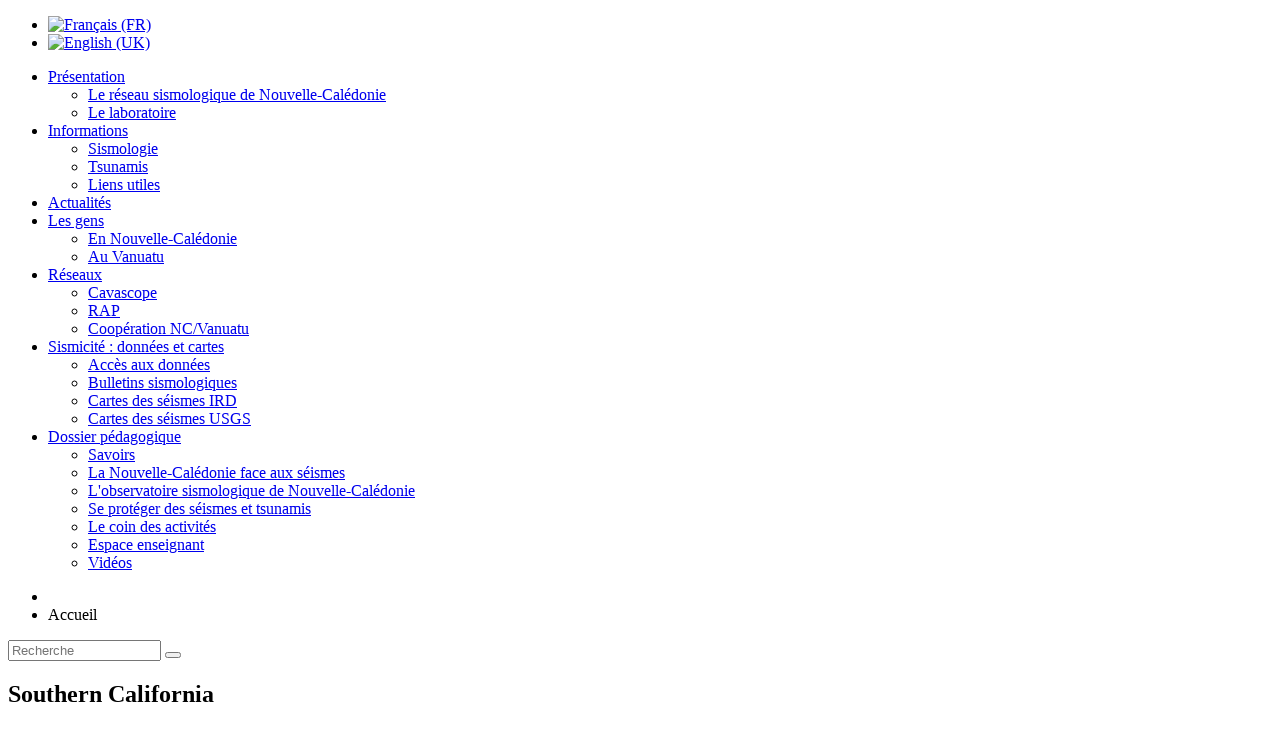

--- FILE ---
content_type: text/html; charset=utf-8
request_url: http://www.seisme.nc/fr/component/alertes/?view=alertes&Itemid=184&ids=ird2023gjhwur
body_size: 28789
content:
<!DOCTYPE html PUBLIC "-//W3C//DTD XHTML 1.0 Transitional//EN" "http://www.w3.org/TR/xhtml1/DTD/xhtml1-transitional.dtd">
<html xmlns="http://www.w3.org/1999/xhtml" xml:lang="fr-fr" lang="fr-fr" >
<head>
<base href="http://www.seisme.nc/fr/component/alertes/" />
	<meta http-equiv="content-type" content="text/html; charset=utf-8" />
	<title>IRD Seisme</title>
	<link href="/templates/ird_seisme/favicon.ico" rel="shortcut icon" type="image/vnd.microsoft.icon" />
	<link href="http://www.seisme.nc/fr/component/search/?Itemid=184&amp;ids=ird2023gjhwur&amp;format=opensearch" rel="search" title="Valider IRD Seisme" type="application/opensearchdescription+xml" />
	<link href="/components/com_alertes/assets/css/ol.css" rel="stylesheet" type="text/css" />
	<link href="/media/mod_languages/css/template.css?a558c340392e9f8dd79eb6f9bcec3575" rel="stylesheet" type="text/css" />
	<style type="text/css">
div.mod_search83 input[type="search"]{ width:auto; }
	</style>
	<script type="application/json" class="joomla-script-options new">{"csrf.token":"b39aef62c5c901740e2771ab8a0c296c","system.paths":{"root":"","base":""}}</script>
	<script src="/media/system/js/mootools-core.js?a558c340392e9f8dd79eb6f9bcec3575" type="text/javascript"></script>
	<script src="/media/system/js/core.js?a558c340392e9f8dd79eb6f9bcec3575" type="text/javascript"></script>
	<script src="/media/system/js/mootools-more.js?a558c340392e9f8dd79eb6f9bcec3575" type="text/javascript"></script>
	<script src="http://ajax.googleapis.com/ajax/libs/jquery/1.11.1/jquery.min.js" type="text/javascript"></script>
	<script src="/media/jui/js/jquery.min.js?a558c340392e9f8dd79eb6f9bcec3575" type="text/javascript"></script>
	<script src="/media/jui/js/jquery-noconflict.js?a558c340392e9f8dd79eb6f9bcec3575" type="text/javascript"></script>
	<script src="/media/jui/js/jquery-migrate.min.js?a558c340392e9f8dd79eb6f9bcec3575" type="text/javascript"></script>
	<!--[if lt IE 9]><script src="/media/system/js/html5fallback.js?a558c340392e9f8dd79eb6f9bcec3575" type="text/javascript"></script><![endif]-->
	<script type="text/javascript">
var seisme_json = [{"id":"ird2023gjhwur","centre":"IRD - New Caledonia seismic observatory","localisation":"Southern California ","date_seisme":"2023-04-01 01:16:06","magnitude":"4.7","magn_type":"MLv","profondeur":"6","latitude":"33.36","longitude":"-116.96","nb_phase":"0","rms_residuel":"0.9","agence":"","date_maj":"2024-05-11 05:05:00","version":"8","image":"ird2023gjhwur.jpg"}]
	</script>

<link href="/templates/ird_seisme/css/style.css?684584" rel="stylesheet" type="text/css" />
<!-- Matomo -->
<script type="text/javascript">
  var _paq = window._paq = window._paq || [];
  /* tracker methods like "setCustomDimension" should be called before "trackPageView" */
  _paq.push(['trackPageView']);
  _paq.push(['enableLinkTracking']);
  (function() {
    var u="https://matomo.ird.nc/";
    _paq.push(['setTrackerUrl', u+'matomo.php']);
    _paq.push(['setSiteId', '17']);
    var d=document, g=d.createElement('script'), s=d.getElementsByTagName('script')[0];
    g.type='text/javascript'; g.async=true; g.src=u+'matomo.js'; s.parentNode.insertBefore(g,s);
  })();
</script>
<noscript><p><img src="https://matomo.ird.nc/matomo.php?idsite=4&amp;rec=1" style="border:0;" alt="" /></p></noscript>
<!-- End Matomo Code -->

</head>
<body>
<div id="principal">
	<div id="contenant">
    	<div id="haut_site">
            <div id="bandeau">
				<a href="/fr/" id="retour_accueil" title="Retour en accueil"></a>
						<div class="moduletable_drapeaux">
						<div class="mod-languages_drapeaux">

	<ul class="lang-inline" dir="ltr">
									<li class="lang-active">
			<a href="http://www.seisme.nc/fr/component/alertes/?view=alertes&Itemid=184&ids=ird2023gjhwur">
												<img src="/media/mod_languages/images/fr.gif" alt="Français (FR)" title="Français (FR)" />										</a>
			</li>
								<li>
			<a href="/en/">
												<img src="/media/mod_languages/images/en.gif" alt="English (UK)" title="English (UK)" />										</a>
			</li>
				</ul>

</div>
		</div>
	
            </div>
            <div id="menu_haut">
						<div class="moduletable">
						
<ul class="menu" id="menu-principal">
<li id="item-109" class="deeper parent"><a href="/fr/presentation/le-reseau-sismologique-de-nouvelle-caledonie" ><span>Présentation</span></a><ul><li id="item-117" class="parent"><a href="/fr/presentation/le-reseau-sismologique-de-nouvelle-caledonie" ><span>Le réseau sismologique de Nouvelle-Calédonie</span></a></li><li id="item-118"><a href="/fr/presentation/le-laboratoire" ><span>Le laboratoire</span></a></li></ul></li><li id="item-110" class="deeper parent"><a href="/fr/informations/sismologie/le-role-des-tsunamimetres-et-des-maregraphes" ><span>Informations</span></a><ul><li id="item-119" class="parent"><a href="/fr/informations/sismologie/le-role-des-tsunamimetres-et-des-maregraphes" ><span>Sismologie</span></a></li><li id="item-120" class="parent"><a href="/fr/informations/tsunamis/levaluation-et-la-prevention-du-risque-du-tsunami-sur-les-cotes-francaises-en-metropole-et-outre-mer" ><span>Tsunamis</span></a></li><li id="item-121"><a href="/fr/informations/liens-utiles" ><span>Liens utiles</span></a></li></ul></li><li id="item-174"><a href="/fr/actualites" ><span>Actualités</span></a></li><li id="item-112" class="deeper parent"><a href="/fr/les-gens/en-nouvelle-caledonie" ><span>Les gens</span></a><ul><li id="item-122"><a href="/fr/les-gens/en-nouvelle-caledonie" ><span>En Nouvelle-Calédonie</span></a></li><li id="item-123"><a href="/fr/les-gens/au-vanuatu" ><span>Au Vanuatu</span></a></li></ul></li><li id="item-113" class="deeper parent"><a href="/fr/reseaux/cavascope" ><span>Réseaux</span></a><ul><li id="item-124"><a href="/fr/reseaux/cavascope" ><span>Cavascope</span></a></li><li id="item-125"><a href="/fr/reseaux/rap" ><span>RAP</span></a></li><li id="item-126"><a href="/fr/reseaux/cooperation-ncvanuatu" ><span>Coopération NC/Vanuatu</span></a></li></ul></li><li id="item-114" class="deeper parent"><a href="/fr/produits-et-services/acces-aux-donnees" ><span>Sismicité : données et cartes</span></a><ul><li id="item-127"><a href="/fr/produits-et-services/acces-aux-donnees" ><span>Accès aux données</span></a></li><li id="item-129"><a href="/fr/produits-et-services/bulletins-sismologiques" ><span>Bulletins sismologiques</span></a></li><li id="item-219"><a href="/fr/produits-et-services/cartes-des-seismes-ird" ><span>Cartes des séismes IRD</span></a></li><li id="item-128"><a href="/fr/produits-et-services/cartes-des-seismes" ><span>Cartes des séismes USGS</span></a></li></ul></li><li id="item-115" class="deeper parent"><a href="/fr/2011-11-22-04-37-24/savoirs/quest-ce-quun-seisme" ><span>Dossier pédagogique</span></a><ul><li id="item-186" class="parent"><a href="/fr/2011-11-22-04-37-24/savoirs/quest-ce-quun-seisme" ><span>Savoirs</span></a></li><li id="item-198" class="parent"><a href="/fr/2011-11-22-04-37-24/2012-01-09-23-57-35/la-nouvelle-caledonie" ><span>La Nouvelle-Calédonie face aux séismes</span></a></li><li id="item-203" class="parent"><a href="/fr/2011-11-22-04-37-24/2012-01-10-02-38-22/presentation" ><span>L'observatoire sismologique de Nouvelle-Calédonie</span></a></li><li id="item-208" class="parent"><a href="/fr/2011-11-22-04-37-24/2012-01-10-04-53-13/lalea-sismisque-en-nouvelle-caledonie" ><span>Se protéger des séismes et tsunamis</span></a></li><li id="item-212" class="parent"><a href="/fr/2011-11-22-04-37-24/2012-01-10-05-40-35/construire-une-maquette-pour-modeliser-un-seisme" ><span>Le coin des activités</span></a></li><li id="item-215" class="parent"><a href="/fr/2011-11-22-04-37-24/2012-01-10-23-05-38/calculer-la-vitesse-de-propagation-des-ondes-sismiques" ><span>Espace enseignant</span></a></li><li id="item-216"><a href="/fr/2011-11-22-04-37-24/videos" ><span>Vidéos</span></a></li></ul></li></ul>
		</div>
	
            </div>
        </div>
        <div id="bas_site">
			            <div id="partie_haut">
						<div class="moduletable_arianne">
						<div aria-label="Partie haut - Fil de navigation (fr)" role="navigation">
	<ul itemscope itemtype="https://schema.org/BreadcrumbList" class="breadcrumb_arianne">
					<li class="active">
				<span class="divider icon-location"></span>
			</li>
		
						<li itemprop="itemListElement" itemscope itemtype="https://schema.org/ListItem" class="active">
					<span itemprop="name">
						Accueil					</span>
					<meta itemprop="position" content="1">
				</li>
				</ul>
</div>
		</div>
			<div class="moduletable_recherche">
						<div class="search_recherche mod_search83">
	<form action="/fr/component/alertes/" method="post" class="form-inline" role="search">
		<label for="mod-search-searchword83" class="element-invisible"> </label> <input name="searchword" id="mod-search-searchword83" maxlength="200"  class="inputbox search-query input-medium" type="search" size="17" placeholder="Recherche" /> <button class="button btn btn-primary" onclick="this.form.searchword.focus();"> </button>		<input type="hidden" name="task" value="search" />
		<input type="hidden" name="option" value="com_search" />
		<input type="hidden" name="Itemid" value="184" />
	</form>
</div>
		</div>
	
            </div>
            <div id="contenu">
                <div id="article" class="article_184">
					<div id="conteneur">
						  							 <div class="error"> <div id="system-message-container">
	</div>
 </div>
						 						
<script type="text/javascript">
	jQuery(document).ready(function($) {
		if($('#print').val() == 1)
		{
			window.print();
		}
	});
</script>

<h2 class="h2_seisme">Southern California </h2><br /><h2 class="h2_seisme"><span> 01/04/2023 01:16:06 (UTC)</span><span style="float:right;"> MLv 4.7 6 Km</span></h2><br />
<div class="page_alerte_detail">
	<img src="http://seisan.ird.nc/IRD/events/2023/ird2023gjhwur/ird2023gjhwur.jpg" width="512" height="512" alt="Seisme" title="Seisme" style="display: block;height:512px" />

<div class="localisation_seisme">

	<h3>Localisation</h3>
	<ul>
		<li><strong>Southern California </strong></li>
		<li>Latitude : 33.36 °N</li>
		<li>Longitude : 116.96 °O</li>
		<li>Profondeur  : 6 Km</li>
	</ul>

</div>
<div class="description_seisme">

	<h3>Description</h3>
	<ul>
		<li>Date : 01/04/2023 01:16:06 (UTC)</li>
		<li>Magnitude : 4.7 MLv</li>
		<li>Nombre de phases : 0</li>
		<li>RMS résiduel :0.9</li>
	</ul>

</div>

<div class="distance_ville">
<div class="fond_distance">
<div class="pied_distance">
<h3>Distances des villes les plus proches</h3>
<ul>
<li style="width:235px;float:left; text-align:left;">23 Km de Temecula</li><li style="width:235px;float:left; text-align:left;">27 Km de Fallbrook</li><li style="width:235px;float:left; text-align:left;">29 Km de Escondido</li><li style="width:235px;float:left; text-align:left;">31 Km de San Marcos</li><li style="width:235px;float:left; text-align:left;">32 Km de Murrieta</li><li style="width:235px;float:left; text-align:left;">32 Km de Vista</li></ul>
</div>
</div>
</div>

</p>

</div>
<div style="margin-top:10px;font-size:11px;text-align:center; clear:both;" ><br />
    <!--        <input type="hidden" id="lien-impression" name="lien-impression" value="index.php?option=com_alertes&view=alertes&ids=--><!--&tmpl=component&print=1&Itemid=184" />-->
        <a
            href="/fr/component/alertes/?view=alertes&amp;ids=ird2023gjhwur&amp;tmpl=component&amp;print=1&amp;Itemid=184"
            target="_blank"
            id="btn_imprimer">
            <span>Imprimer</span>
        </a>
        <a href="/fr/component/alertes/?view=alertes&amp;Itemid=184"
           class="retour_liste_seisme"><span>Retour à la liste</span></a>
    <br />
Agence :  - Séisme ID : ird2023gjhwur</div>
					</div>
	                <div id="mini"></div>
                </div>
                <div id="menu_droite">
                		<div class="moduletable_alerte">
						<div id="ressenti">
    <div id="question_ressenti">Avez-vous ressenti le séisme ?</div><br />
    <a href="http://www.franceseisme.fr/formulaire/index.php?IdSei=0" target="_blank"><span>Votre Témoignage</span></a>
</div>
<h2 id="title_alertes">Derniers séismes</h2>
<a href="/fr/component/alertes/?view=alertes&amp;Itemid=184" class="archives "><span>Recherche interactive</span></a>
<ul class="liste_alerte">
    <li><a href="/fr/component/alertes/?view=alertes&amp;Itemid=184&amp;ids=ird2026bbjyqd"><span>15/01/2026 22:00.57</span>M: 3.6, Chile-Bolivia Border Region </a></li><li><a href="/fr/component/alertes/?view=alertes&amp;Itemid=184&amp;ids=ird2026bazfgo"><span>15/01/2026 16:36.44</span>M: 4.2, Northern Chile </a></li><li><a href="/fr/component/alertes/?view=alertes&amp;Itemid=184&amp;ids=ird2026bayrud"><span>15/01/2026 16:21.07</span>M: 2.4, Chile-Argentina Border Region </a></li><li><a href="/fr/component/alertes/?view=alertes&amp;Itemid=184&amp;ids=ird2026baxkmk"><span>15/01/2026 15:43.02</span>M: 6.3, New Mexico </a></li><li><a href="/fr/component/alertes/?view=alertes&amp;Itemid=184&amp;ids=ird2026batwrg"><span>15/01/2026 13:55.57</span>M: 4.2, Jujuy Province, Argentina </a></li><li><a href="/fr/component/alertes/?view=alertes&amp;Itemid=184&amp;ids=ird2026baqljm"><span>15/01/2026 12:12.21</span>M: 5.4, Myanmar </a></li><li><a href="/fr/component/alertes/?view=alertes&amp;Itemid=184&amp;ids=ird2026balwte"><span>15/01/2026 09:54.40</span>M: 4.2, California-Baja California Border Region </a></li><li><a href="/fr/component/alertes/?view=alertes&amp;Itemid=184&amp;ids=ird2026balkhw"><span>15/01/2026 09:40.12</span>M: 3.3, California-Baja California Border Region </a></li><li><a href="/fr/component/alertes/?view=alertes&amp;Itemid=184&amp;ids=ird2026bajukv"><span>15/01/2026 08:52.46</span>M: 5.8, Rat Islands, Aleutian Islands </a></li><li><a href="/fr/component/alertes/?view=alertes&amp;Itemid=184&amp;ids=ird2026bajcaj"><span>15/01/2026 08:30.13</span>M: 4.9, San Juan Province, Argentina </a></li><li><a href="/fr/component/alertes/?view=alertes&amp;Itemid=184&amp;ids=ird2026bahjtf"><span>15/01/2026 07:38.56</span>M: 4, Hindu Kush Region, Afghanistan </a></li><li><a href="/fr/component/alertes/?view=alertes&amp;Itemid=184&amp;ids=ird2026bafbai"><span>15/01/2026 06:28.30</span>M: 4.1, Southern Alaska </a></li><li><a href="/fr/component/alertes/?view=alertes&amp;Itemid=184&amp;ids=ird2026badshk"><span>15/01/2026 05:48.04</span>M: 5, Eastern Honshu, Japan </a></li><li><a href="/fr/component/alertes/?view=alertes&amp;Itemid=184&amp;ids=ird2026bachcb"><span>15/01/2026 05:04.55</span>M: 3.7, Afghanistan-Tajikistan Border Region </a></li><li><a href="/fr/component/alertes/?view=alertes&amp;Itemid=184&amp;ids=ird2026azvlnf"><span>15/01/2026 01:38.51</span>M: 3.3, Near Coast of Central Chile </a></li><li><a href="/fr/component/alertes/?view=alertes&amp;Itemid=184&amp;ids=ird2026azsnaf"><span>15/01/2026 00:10.04</span>M: 3.2, San Juan Province, Argentina </a></li><li><a href="/fr/component/alertes/?view=alertes&amp;Itemid=184&amp;ids=ird2026azrlqa"><span>14/01/2026 23:38.21</span>M: 5.4, Southeast of Loyalty Islands </a></li><li><a href="/fr/component/alertes/?view=alertes&amp;Itemid=184&amp;ids=ird2026azquln"><span>14/01/2026 23:18.19</span>M: 5.2, Qinghai, China </a></li><li><a href="/fr/component/alertes/?view=alertes&amp;Itemid=184&amp;ids=ird2026azoqhx"><span>14/01/2026 22:13.12</span>M: 5.8, Hokkaido, Japan Region </a></li><li><a href="/fr/component/alertes/?view=alertes&amp;Itemid=184&amp;ids=ird2026azmpwz"><span>14/01/2026 21:15.27</span>M: 4.7, Andreanof Islands, Aleutian Islands </a></li><li><a href="/fr/component/alertes/?view=alertes&amp;Itemid=184&amp;ids=ird2026azlkrl"><span>14/01/2026 20:36.11</span>M: 5.5, East of Kuril Islands </a></li><li><a href="/fr/component/alertes/?view=alertes&amp;Itemid=184&amp;ids=ird2026azipyg"><span>14/01/2026 19:11.48</span>M: 3.8, Hindu Kush Region, Afghanistan </a></li><li><a href="/fr/component/alertes/?view=alertes&amp;Itemid=184&amp;ids=ird2026azictb"><span>14/01/2026 18:56.26</span>M: 3.5, Chile-Bolivia Border Region </a></li><li><a href="/fr/component/alertes/?view=alertes&amp;Itemid=184&amp;ids=ird2026azggbu"><span>14/01/2026 18:00.00</span>M: 5.6, North of Halmahera, Indonesia </a></li><li><a href="/fr/component/alertes/?view=alertes&amp;Itemid=184&amp;ids=ird2026azbgcy"><span>14/01/2026 15:29.01</span>M: 5.2, Papua New Guinea Region </a></li><li><a href="/fr/component/alertes/?view=alertes&amp;Itemid=184&amp;ids=ird2026ayzgnh"><span>14/01/2026 14:39.18</span>M: 5.4, Savu Sea </a></li><li><a href="/fr/component/alertes/?view=alertes&amp;Itemid=184&amp;ids=ird2026ayrkbs"><span>14/01/2026 10:32.00</span>M: 3.8, Near Coast of Central Chile </a></li><li><a href="/fr/component/alertes/?view=alertes&amp;Itemid=184&amp;ids=ird2026aygqwb"><span>14/01/2026 05:08.01</span>M: 3.9, Near Coast of Central Chile </a></li><li><a href="/fr/component/alertes/?view=alertes&amp;Itemid=184&amp;ids=ird2026aybluj"><span>14/01/2026 02:31.11</span>M: 4.1, Afghanistan-Tajikistan Border Region </a></li><li><a href="/fr/component/alertes/?view=alertes&amp;Itemid=184&amp;ids=ird2026axzudp"><span>14/01/2026 01:40.36</span>M: 2.6, Near Coast of Northern Chile </a></li><li><a href="/fr/component/alertes/?view=alertes&amp;Itemid=184&amp;ids=ird2026axyhxu"><span>14/01/2026 00:56.15</span>M: 3.2, Southern California </a></li><li><a href="/fr/component/alertes/?view=alertes&amp;Itemid=184&amp;ids=ird2026axxdfm"><span>14/01/2026 00:20.37</span>M: 3.8, Vanuatu Islands </a></li><li><a href="/fr/component/alertes/?view=alertes&amp;Itemid=184&amp;ids=ird2026axtmdt"><span>13/01/2026 22:29.57</span>M: 5.3, Vanuatu Islands </a></li><li><a href="/fr/component/alertes/?view=alertes&amp;Itemid=184&amp;ids=ird2026axrhag"><span>13/01/2026 21:33.23</span>M: 2.9, Southern California </a></li><li><a href="/fr/component/alertes/?view=alertes&amp;Itemid=184&amp;ids=ird2026axpefg"><span>13/01/2026 20:20.28</span>M: 3.2, Central California </a></li><li><a href="/fr/component/alertes/?view=alertes&amp;Itemid=184&amp;ids=ird2026axiszq"><span>13/01/2026 17:06.20</span>M: 3.1, Northern Chile </a></li><li><a href="/fr/component/alertes/?view=alertes&amp;Itemid=184&amp;ids=ird2026axgseg"><span>13/01/2026 16:05.05</span>M: 4, Tajikistan </a></li><li><a href="/fr/component/alertes/?view=alertes&amp;Itemid=184&amp;ids=ird2026axfwiy"><span>13/01/2026 15:39.43</span>M: 3.9, Southeastern Alaska </a></li><li><a href="/fr/component/alertes/?view=alertes&amp;Itemid=184&amp;ids=ird2026axeetg"><span>13/01/2026 14:48.54</span>M: 4.7, Southeastern Afghanistan </a></li><li><a href="/fr/component/alertes/?view=alertes&amp;Itemid=184&amp;ids=ird2026axdyso"><span>13/01/2026 14:42.08</span>M: 3.9, Afghanistan-Tajikistan Border Region </a></li><li><a href="/fr/component/alertes/?view=alertes&amp;Itemid=184&amp;ids=ird2026awzham"><span>13/01/2026 12:20.54</span>M: 3.9, Vanuatu Islands </a></li><li><a href="/fr/component/alertes/?view=alertes&amp;Itemid=184&amp;ids=ird2026awwbeg"><span>13/01/2026 10:43.35</span>M: 5.1, Vanuatu Islands </a></li><li><a href="/fr/component/alertes/?view=alertes&amp;Itemid=184&amp;ids=ird2026awvwor"><span>13/01/2026 10:38.17</span>M: 5.2, Arafura Sea </a></li><li><a href="/fr/component/alertes/?view=alertes&amp;Itemid=184&amp;ids=ird2026awvrpk"><span>13/01/2026 10:32.29</span>M: 3.6, Southeast of Loyalty Islands </a></li><li><a href="/fr/component/alertes/?view=alertes&amp;Itemid=184&amp;ids=ird2026awvidw"><span>13/01/2026 10:21.32</span>M: 4.5, North Island, New Zealand </a></li><li><a href="/fr/component/alertes/?view=alertes&amp;Itemid=184&amp;ids=ird2026awufmz"><span>13/01/2026 09:44.37</span>M: 5, Colombia </a></li><li><a href="/fr/component/alertes/?view=alertes&amp;Itemid=184&amp;ids=ird2026awryyh"><span>13/01/2026 08:40.23</span>M: 4.7, Afghanistan-Tajikistan Border Region </a></li><li><a href="/fr/component/alertes/?view=alertes&amp;Itemid=184&amp;ids=ird2026awryok"><span>13/01/2026 08:40.03</span>M: 4.3, Jujuy Province, Argentina </a></li><li><a href="/fr/component/alertes/?view=alertes&amp;Itemid=184&amp;ids=ird2026awpxgr"><span>13/01/2026 07:38.01</span>M: 4.6, Fiji Islands Region </a></li><li><a href="/fr/component/alertes/?view=alertes&amp;Itemid=184&amp;ids=ird2026awptxu"><span>13/01/2026 07:34.05</span>M: 6.2, Kuril Islands </a></li><li><a href="/fr/component/alertes/?view=alertes&amp;Itemid=184&amp;ids=ird2026awpoyg"><span>13/01/2026 07:28.20</span>M: 5.6, Chile-Bolivia Border Region </a></li><li><a href="/fr/component/alertes/?view=alertes&amp;Itemid=184&amp;ids=ird2026awntei"><span>13/01/2026 06:32.59</span>M: 4.9, Bismarck Sea </a></li><li><a href="/fr/component/alertes/?view=alertes&amp;Itemid=184&amp;ids=ird2026awhzxw"><span>13/01/2026 03:39.27</span>M: 5.8, Easter Island Region </a></li><li><a href="/fr/component/alertes/?view=alertes&amp;Itemid=184&amp;ids=ird2026awfeno"><span>13/01/2026 02:14.35</span>M: 3.6, Northern Chile </a></li><li><a href="/fr/component/alertes/?view=alertes&amp;Itemid=184&amp;ids=ird2026awdpsk"><span>13/01/2026 01:27.10</span>M: 6.8, Northern Molucca Sea </a></li><li><a href="/fr/component/alertes/?view=alertes&amp;Itemid=184&amp;ids=ird2026awbwdr"><span>13/01/2026 00:34.22</span>M: 5.7, Kuril Islands </a></li><li><a href="/fr/component/alertes/?view=alertes&amp;Itemid=184&amp;ids=ird2026awbgoy"><span>13/01/2026 00:16.15</span>M: 4, Hindu Kush Region, Afghanistan </a></li><li><a href="/fr/component/alertes/?view=alertes&amp;Itemid=184&amp;ids=ird2026avyxgc"><span>12/01/2026 23:05.05</span>M: 4.2, Northern Chile </a></li><li><a href="/fr/component/alertes/?view=alertes&amp;Itemid=184&amp;ids=ird2026avxrvu"><span>12/01/2026 22:28.38</span>M: 4.7, Andreanof Islands, Aleutian Islands </a></li><li><a href="/fr/component/alertes/?view=alertes&amp;Itemid=184&amp;ids=ird2026avwssy"><span>12/01/2026 21:59.32</span>M: 5.5, Banda Sea </a></li><li><a href="/fr/component/alertes/?view=alertes&amp;Itemid=184&amp;ids=ird2026avuwiy"><span>12/01/2026 21:03.18</span>M: 5.5, Talaud Islands, Indonesia </a></li><li><a href="/fr/component/alertes/?view=alertes&amp;Itemid=184&amp;ids=ird2026avuhkq"><span>12/01/2026 20:46.01</span>M: 4.2, Jujuy Province, Argentina </a></li><li><a href="/fr/component/alertes/?view=alertes&amp;Itemid=184&amp;ids=ird2026avrefu"><span>12/01/2026 19:11.48</span>M: 3, Northern Chile </a></li><li><a href="/fr/component/alertes/?view=alertes&amp;Itemid=184&amp;ids=ird2026avduvb"><span>12/01/2026 12:31.27</span>M: 4.6, Costa Rica </a></li><li><a href="/fr/component/alertes/?view=alertes&amp;Itemid=184&amp;ids=ird2026auwffu"><span>12/01/2026 08:39.22</span>M: 3.9, Costa Rica </a></li><li><a href="/fr/component/alertes/?view=alertes&amp;Itemid=184&amp;ids=ird2026auuvet"><span>12/01/2026 07:57.31</span>M: 4.8, Near Coast of Northern Chile </a></li><li><a href="/fr/component/alertes/?view=alertes&amp;Itemid=184&amp;ids=ird2026auszzm"><span>12/01/2026 07:02.45</span>M: 3.2, Central California </a></li><li><a href="/fr/component/alertes/?view=alertes&amp;Itemid=184&amp;ids=ird2026aurdaw"><span>12/01/2026 06:05.54</span>M: 3.7, Chile-Argentina Border Region </a></li><li><a href="/fr/component/alertes/?view=alertes&amp;Itemid=184&amp;ids=ird2026aulorq"><span>12/01/2026 03:18.26</span>M: 4.6, Afghanistan-Tajikistan Border Region </a></li><li><a href="/fr/component/alertes/?view=alertes&amp;Itemid=184&amp;ids=ird2026auirwr"><span>12/01/2026 01:52.57</span>M: 5.7, Northwest of Kuril Islands </a></li><li><a href="/fr/component/alertes/?view=alertes&amp;Itemid=184&amp;ids=ird2026augxop"><span>12/01/2026 00:57.53</span>M: 4.6, San Juan Province, Argentina </a></li><li><a href="/fr/component/alertes/?view=alertes&amp;Itemid=184&amp;ids=ird2026auffas"><span>12/01/2026 00:06.20</span>M: 3.8, Fox Islands, Aleutian Islands </a></li><li><a href="/fr/component/alertes/?view=alertes&amp;Itemid=184&amp;ids=ird2026aueuvy"><span>11/01/2026 23:54.23</span>M: 4.2, Baja California, Mexico </a></li><li><a href="/fr/component/alertes/?view=alertes&amp;Itemid=184&amp;ids=ird2026auasvz"><span>11/01/2026 21:51.04</span>M: 5, Southern Peru </a></li><li><a href="/fr/component/alertes/?view=alertes&amp;Itemid=184&amp;ids=ird2026atwhuw"><span>11/01/2026 19:37.50</span>M: 5.2, Kuril Islands </a></li><li><a href="/fr/component/alertes/?view=alertes&amp;Itemid=184&amp;ids=ird2026atsbgv"><span>11/01/2026 17:29.38</span>M: 2.2, Chile-Argentina Border Region </a></li><li><a href="/fr/component/alertes/?view=alertes&amp;Itemid=184&amp;ids=ird2026atredb"><span>11/01/2026 17:02.44</span>M: 5.3, Iran-Iraq Border Region </a></li><li><a href="/fr/component/alertes/?view=alertes&amp;Itemid=184&amp;ids=ird2026atingw"><span>11/01/2026 12:41.47</span>M: 3.6, Andreanof Islands, Aleutian Islands </a></li><li><a href="/fr/component/alertes/?view=alertes&amp;Itemid=184&amp;ids=ird2026asznoi"><span>11/01/2026 08:10.30</span>M: 4.1, Chile-Bolivia Border Region </a></li><li><a href="/fr/component/alertes/?view=alertes&amp;Itemid=184&amp;ids=ird2026asyfhs"><span>11/01/2026 07:30.50</span>M: 3.6, Northern Chile </a></li><li><a href="/fr/component/alertes/?view=alertes&amp;Itemid=184&amp;ids=ird2026asvwre"><span>11/01/2026 06:20.28</span>M: 4.9, South of Panama </a></li><li><a href="/fr/component/alertes/?view=alertes&amp;Itemid=184&amp;ids=ird2026asvfnc"><span>11/01/2026 06:05.23</span>M: 3.8, Andreanof Islands, Aleutian Islands </a></li><li><a href="/fr/component/alertes/?view=alertes&amp;Itemid=184&amp;ids=ird2026asunkb"><span>11/01/2026 05:40.08</span>M: 3.4, San Juan Province, Argentina </a></li><li><a href="/fr/component/alertes/?view=alertes&amp;Itemid=184&amp;ids=ird2026asrszi"><span>11/01/2026 04:15.24</span>M: 6, Near East Coast of Honshu, Japan </a></li><li><a href="/fr/component/alertes/?view=alertes&amp;Itemid=184&amp;ids=ird2026asjxrh"><span>11/01/2026 00:19.34</span>M: 3.6, Fiji Islands </a></li><li><a href="/fr/component/alertes/?view=alertes&amp;Itemid=184&amp;ids=ird2026asjilp"><span>11/01/2026 00:01.54</span>M: 3.2, North Island, New Zealand </a></li><li><a href="/fr/component/alertes/?view=alertes&amp;Itemid=184&amp;ids=ird2026asdorz"><span>10/01/2026 21:08.07</span>M: 3.6, Chile-Bolivia Border Region </a></li><li><a href="/fr/component/alertes/?view=alertes&amp;Itemid=184&amp;ids=ird2026asctot"><span>10/01/2026 20:43.36</span>M: 5.5, Banda Sea </a></li><li><a href="/fr/component/alertes/?view=alertes&amp;Itemid=184&amp;ids=ird2026asaurv"><span>10/01/2026 19:44.26</span>M: 5, Near Coast of Peru </a></li><li><a href="/fr/component/alertes/?view=alertes&amp;Itemid=184&amp;ids=ird2026arvjuf"><span>10/01/2026 17:01.02</span>M: 2.9, Northern Chile </a></li><li><a href="/fr/component/alertes/?view=alertes&amp;Itemid=184&amp;ids=ird2026arridi"><span>10/01/2026 14:58.21</span>M: 6.4, Talaud Islands, Indonesia </a></li><li><a href="/fr/component/alertes/?view=alertes&amp;Itemid=184&amp;ids=ird2026arqtym"><span>10/01/2026 14:42.01</span>M: 4.3, Near Coast of Central Chile </a></li><li><a href="/fr/component/alertes/?view=alertes&amp;Itemid=184&amp;ids=ird2026arnoof"><span>10/01/2026 13:05.11</span>M: 4.4, Chile-Bolivia Border Region </a></li><li><a href="/fr/component/alertes/?view=alertes&amp;Itemid=184&amp;ids=ird2026arkllx"><span>10/01/2026 11:31.06</span>M: 5.7, Off East Coast of Kamchatka </a></li><li><a href="/fr/component/alertes/?view=alertes&amp;Itemid=184&amp;ids=ird2026arhtoi"><span>10/01/2026 10:10.00</span>M: 3.7, Chile-Argentina Border Region </a></li><li><a href="/fr/component/alertes/?view=alertes&amp;Itemid=184&amp;ids=ird2026ardjpm"><span>10/01/2026 07:57.46</span>M: 6, Off East Coast of Kamchatka </a></li><li><a href="/fr/component/alertes/?view=alertes&amp;Itemid=184&amp;ids=ird2026araqcg"><span>10/01/2026 06:34.44</span>M: 4.3, El Salvador </a></li><li><a href="/fr/component/alertes/?view=alertes&amp;Itemid=184&amp;ids=ird2026aqugkm"><span>10/01/2026 03:22.28</span>M: 5.4, Mauritius-Reunion Region </a></li><li><a href="/fr/component/alertes/?view=alertes&amp;Itemid=184&amp;ids=ird2026aqozyi"><span>10/01/2026 00:44.38</span>M: 5.2, Vanuatu Islands </a></li>
</ul>

		</div>
	
                </div>
            </div>
			        </div>
        <div id="bas_page">
					<div class="moduletable_menu_bas">
						
<ul class="menu">
<li id="item-135" class="current active"><a href="/fr/" ><span>Accueil</span></a></li><li id="item-133"><a href="/fr/mentions-legales" ><span>Mentions légales</span></a></li><li id="item-172"><a href="/fr/contact" ><span>Contact</span></a></li></ul>
		</div>
	
        </div>
    </div>
</div>
</body>
</html>
